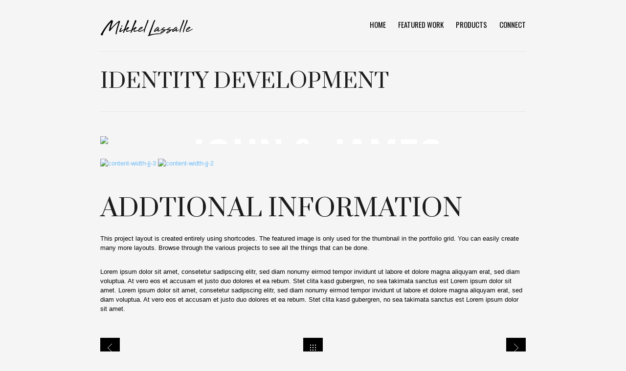

--- FILE ---
content_type: text/html; charset=UTF-8
request_url: https://www.mkls.dk/portfolio/identity-development/
body_size: 6136
content:
<!DOCTYPE html>
<html lang="en-GB">
<head>
<title>Identity Development | </title>
<link rel="profile" href="https://gmpg.org/xfn/11" />

<!--[if lt IE 9]>
<script src="https://html5shim.googlecode.com/svn/trunk/html5.js"></script>
<![endif]-->

<link rel="shortcut icon" href="https://www.mkls.dk/wp-content/uploads/udf_foundry/images/favicon.png" />
<link rel="stylesheet" href="https://fonts.googleapis.com/css?family=Oswald:400,700" />
<link rel="stylesheet" href="https://fonts.googleapis.com/css?family=Source+Sans+Pro:200,400,700" />
<link rel="stylesheet" href="https://fonts.googleapis.com/css?family=Prata" />
<style>
	header nav#primary-nav ul li.current-menu-ancestor a, header nav#primary-nav ul li.current_page_parent a {
		color:#000000 !important;
	}
	</style>
	<style>
@import url("https://fonts.googleapis.com/css?family=Comfortaa");



header nav#primary-nav ul li a {

  font-family: "Comfortaa", cursive !important;
  font-family: "Oswald", cursive !important;
  font-size: 15px;
}


.header .inner .mobileMenuToggle, .header .inner select { display: none !important; }

</style>


<meta name='robots' content='max-image-preview:large' />
<link rel='dns-prefetch' href='//ajax.googleapis.com' />
<link rel='dns-prefetch' href='//maps.googleapis.com' />
<link rel='dns-prefetch' href='//s.w.org' />
<link rel="alternate" type="application/rss+xml" title=" &raquo; Feed" href="https://www.mkls.dk/feed/" />
<link rel="alternate" type="application/rss+xml" title=" &raquo; Comments Feed" href="https://www.mkls.dk/comments/feed/" />
<script type="text/javascript">
window._wpemojiSettings = {"baseUrl":"https:\/\/s.w.org\/images\/core\/emoji\/14.0.0\/72x72\/","ext":".png","svgUrl":"https:\/\/s.w.org\/images\/core\/emoji\/14.0.0\/svg\/","svgExt":".svg","source":{"concatemoji":"https:\/\/www.mkls.dk\/wp-includes\/js\/wp-emoji-release.min.js?ver=6.0.11"}};
/*! This file is auto-generated */
!function(e,a,t){var n,r,o,i=a.createElement("canvas"),p=i.getContext&&i.getContext("2d");function s(e,t){var a=String.fromCharCode,e=(p.clearRect(0,0,i.width,i.height),p.fillText(a.apply(this,e),0,0),i.toDataURL());return p.clearRect(0,0,i.width,i.height),p.fillText(a.apply(this,t),0,0),e===i.toDataURL()}function c(e){var t=a.createElement("script");t.src=e,t.defer=t.type="text/javascript",a.getElementsByTagName("head")[0].appendChild(t)}for(o=Array("flag","emoji"),t.supports={everything:!0,everythingExceptFlag:!0},r=0;r<o.length;r++)t.supports[o[r]]=function(e){if(!p||!p.fillText)return!1;switch(p.textBaseline="top",p.font="600 32px Arial",e){case"flag":return s([127987,65039,8205,9895,65039],[127987,65039,8203,9895,65039])?!1:!s([55356,56826,55356,56819],[55356,56826,8203,55356,56819])&&!s([55356,57332,56128,56423,56128,56418,56128,56421,56128,56430,56128,56423,56128,56447],[55356,57332,8203,56128,56423,8203,56128,56418,8203,56128,56421,8203,56128,56430,8203,56128,56423,8203,56128,56447]);case"emoji":return!s([129777,127995,8205,129778,127999],[129777,127995,8203,129778,127999])}return!1}(o[r]),t.supports.everything=t.supports.everything&&t.supports[o[r]],"flag"!==o[r]&&(t.supports.everythingExceptFlag=t.supports.everythingExceptFlag&&t.supports[o[r]]);t.supports.everythingExceptFlag=t.supports.everythingExceptFlag&&!t.supports.flag,t.DOMReady=!1,t.readyCallback=function(){t.DOMReady=!0},t.supports.everything||(n=function(){t.readyCallback()},a.addEventListener?(a.addEventListener("DOMContentLoaded",n,!1),e.addEventListener("load",n,!1)):(e.attachEvent("onload",n),a.attachEvent("onreadystatechange",function(){"complete"===a.readyState&&t.readyCallback()})),(e=t.source||{}).concatemoji?c(e.concatemoji):e.wpemoji&&e.twemoji&&(c(e.twemoji),c(e.wpemoji)))}(window,document,window._wpemojiSettings);
</script>
<style type="text/css">
img.wp-smiley,
img.emoji {
	display: inline !important;
	border: none !important;
	box-shadow: none !important;
	height: 1em !important;
	width: 1em !important;
	margin: 0 0.07em !important;
	vertical-align: -0.1em !important;
	background: none !important;
	padding: 0 !important;
}
</style>
	<link rel='stylesheet' id='wp-block-library-css'  href='https://www.mkls.dk/wp-includes/css/dist/block-library/style.min.css?ver=6.0.11' type='text/css' media='all' />
<style id='global-styles-inline-css' type='text/css'>
body{--wp--preset--color--black: #000000;--wp--preset--color--cyan-bluish-gray: #abb8c3;--wp--preset--color--white: #ffffff;--wp--preset--color--pale-pink: #f78da7;--wp--preset--color--vivid-red: #cf2e2e;--wp--preset--color--luminous-vivid-orange: #ff6900;--wp--preset--color--luminous-vivid-amber: #fcb900;--wp--preset--color--light-green-cyan: #7bdcb5;--wp--preset--color--vivid-green-cyan: #00d084;--wp--preset--color--pale-cyan-blue: #8ed1fc;--wp--preset--color--vivid-cyan-blue: #0693e3;--wp--preset--color--vivid-purple: #9b51e0;--wp--preset--gradient--vivid-cyan-blue-to-vivid-purple: linear-gradient(135deg,rgba(6,147,227,1) 0%,rgb(155,81,224) 100%);--wp--preset--gradient--light-green-cyan-to-vivid-green-cyan: linear-gradient(135deg,rgb(122,220,180) 0%,rgb(0,208,130) 100%);--wp--preset--gradient--luminous-vivid-amber-to-luminous-vivid-orange: linear-gradient(135deg,rgba(252,185,0,1) 0%,rgba(255,105,0,1) 100%);--wp--preset--gradient--luminous-vivid-orange-to-vivid-red: linear-gradient(135deg,rgba(255,105,0,1) 0%,rgb(207,46,46) 100%);--wp--preset--gradient--very-light-gray-to-cyan-bluish-gray: linear-gradient(135deg,rgb(238,238,238) 0%,rgb(169,184,195) 100%);--wp--preset--gradient--cool-to-warm-spectrum: linear-gradient(135deg,rgb(74,234,220) 0%,rgb(151,120,209) 20%,rgb(207,42,186) 40%,rgb(238,44,130) 60%,rgb(251,105,98) 80%,rgb(254,248,76) 100%);--wp--preset--gradient--blush-light-purple: linear-gradient(135deg,rgb(255,206,236) 0%,rgb(152,150,240) 100%);--wp--preset--gradient--blush-bordeaux: linear-gradient(135deg,rgb(254,205,165) 0%,rgb(254,45,45) 50%,rgb(107,0,62) 100%);--wp--preset--gradient--luminous-dusk: linear-gradient(135deg,rgb(255,203,112) 0%,rgb(199,81,192) 50%,rgb(65,88,208) 100%);--wp--preset--gradient--pale-ocean: linear-gradient(135deg,rgb(255,245,203) 0%,rgb(182,227,212) 50%,rgb(51,167,181) 100%);--wp--preset--gradient--electric-grass: linear-gradient(135deg,rgb(202,248,128) 0%,rgb(113,206,126) 100%);--wp--preset--gradient--midnight: linear-gradient(135deg,rgb(2,3,129) 0%,rgb(40,116,252) 100%);--wp--preset--duotone--dark-grayscale: url('#wp-duotone-dark-grayscale');--wp--preset--duotone--grayscale: url('#wp-duotone-grayscale');--wp--preset--duotone--purple-yellow: url('#wp-duotone-purple-yellow');--wp--preset--duotone--blue-red: url('#wp-duotone-blue-red');--wp--preset--duotone--midnight: url('#wp-duotone-midnight');--wp--preset--duotone--magenta-yellow: url('#wp-duotone-magenta-yellow');--wp--preset--duotone--purple-green: url('#wp-duotone-purple-green');--wp--preset--duotone--blue-orange: url('#wp-duotone-blue-orange');--wp--preset--font-size--small: 13px;--wp--preset--font-size--medium: 20px;--wp--preset--font-size--large: 36px;--wp--preset--font-size--x-large: 42px;}.has-black-color{color: var(--wp--preset--color--black) !important;}.has-cyan-bluish-gray-color{color: var(--wp--preset--color--cyan-bluish-gray) !important;}.has-white-color{color: var(--wp--preset--color--white) !important;}.has-pale-pink-color{color: var(--wp--preset--color--pale-pink) !important;}.has-vivid-red-color{color: var(--wp--preset--color--vivid-red) !important;}.has-luminous-vivid-orange-color{color: var(--wp--preset--color--luminous-vivid-orange) !important;}.has-luminous-vivid-amber-color{color: var(--wp--preset--color--luminous-vivid-amber) !important;}.has-light-green-cyan-color{color: var(--wp--preset--color--light-green-cyan) !important;}.has-vivid-green-cyan-color{color: var(--wp--preset--color--vivid-green-cyan) !important;}.has-pale-cyan-blue-color{color: var(--wp--preset--color--pale-cyan-blue) !important;}.has-vivid-cyan-blue-color{color: var(--wp--preset--color--vivid-cyan-blue) !important;}.has-vivid-purple-color{color: var(--wp--preset--color--vivid-purple) !important;}.has-black-background-color{background-color: var(--wp--preset--color--black) !important;}.has-cyan-bluish-gray-background-color{background-color: var(--wp--preset--color--cyan-bluish-gray) !important;}.has-white-background-color{background-color: var(--wp--preset--color--white) !important;}.has-pale-pink-background-color{background-color: var(--wp--preset--color--pale-pink) !important;}.has-vivid-red-background-color{background-color: var(--wp--preset--color--vivid-red) !important;}.has-luminous-vivid-orange-background-color{background-color: var(--wp--preset--color--luminous-vivid-orange) !important;}.has-luminous-vivid-amber-background-color{background-color: var(--wp--preset--color--luminous-vivid-amber) !important;}.has-light-green-cyan-background-color{background-color: var(--wp--preset--color--light-green-cyan) !important;}.has-vivid-green-cyan-background-color{background-color: var(--wp--preset--color--vivid-green-cyan) !important;}.has-pale-cyan-blue-background-color{background-color: var(--wp--preset--color--pale-cyan-blue) !important;}.has-vivid-cyan-blue-background-color{background-color: var(--wp--preset--color--vivid-cyan-blue) !important;}.has-vivid-purple-background-color{background-color: var(--wp--preset--color--vivid-purple) !important;}.has-black-border-color{border-color: var(--wp--preset--color--black) !important;}.has-cyan-bluish-gray-border-color{border-color: var(--wp--preset--color--cyan-bluish-gray) !important;}.has-white-border-color{border-color: var(--wp--preset--color--white) !important;}.has-pale-pink-border-color{border-color: var(--wp--preset--color--pale-pink) !important;}.has-vivid-red-border-color{border-color: var(--wp--preset--color--vivid-red) !important;}.has-luminous-vivid-orange-border-color{border-color: var(--wp--preset--color--luminous-vivid-orange) !important;}.has-luminous-vivid-amber-border-color{border-color: var(--wp--preset--color--luminous-vivid-amber) !important;}.has-light-green-cyan-border-color{border-color: var(--wp--preset--color--light-green-cyan) !important;}.has-vivid-green-cyan-border-color{border-color: var(--wp--preset--color--vivid-green-cyan) !important;}.has-pale-cyan-blue-border-color{border-color: var(--wp--preset--color--pale-cyan-blue) !important;}.has-vivid-cyan-blue-border-color{border-color: var(--wp--preset--color--vivid-cyan-blue) !important;}.has-vivid-purple-border-color{border-color: var(--wp--preset--color--vivid-purple) !important;}.has-vivid-cyan-blue-to-vivid-purple-gradient-background{background: var(--wp--preset--gradient--vivid-cyan-blue-to-vivid-purple) !important;}.has-light-green-cyan-to-vivid-green-cyan-gradient-background{background: var(--wp--preset--gradient--light-green-cyan-to-vivid-green-cyan) !important;}.has-luminous-vivid-amber-to-luminous-vivid-orange-gradient-background{background: var(--wp--preset--gradient--luminous-vivid-amber-to-luminous-vivid-orange) !important;}.has-luminous-vivid-orange-to-vivid-red-gradient-background{background: var(--wp--preset--gradient--luminous-vivid-orange-to-vivid-red) !important;}.has-very-light-gray-to-cyan-bluish-gray-gradient-background{background: var(--wp--preset--gradient--very-light-gray-to-cyan-bluish-gray) !important;}.has-cool-to-warm-spectrum-gradient-background{background: var(--wp--preset--gradient--cool-to-warm-spectrum) !important;}.has-blush-light-purple-gradient-background{background: var(--wp--preset--gradient--blush-light-purple) !important;}.has-blush-bordeaux-gradient-background{background: var(--wp--preset--gradient--blush-bordeaux) !important;}.has-luminous-dusk-gradient-background{background: var(--wp--preset--gradient--luminous-dusk) !important;}.has-pale-ocean-gradient-background{background: var(--wp--preset--gradient--pale-ocean) !important;}.has-electric-grass-gradient-background{background: var(--wp--preset--gradient--electric-grass) !important;}.has-midnight-gradient-background{background: var(--wp--preset--gradient--midnight) !important;}.has-small-font-size{font-size: var(--wp--preset--font-size--small) !important;}.has-medium-font-size{font-size: var(--wp--preset--font-size--medium) !important;}.has-large-font-size{font-size: var(--wp--preset--font-size--large) !important;}.has-x-large-font-size{font-size: var(--wp--preset--font-size--x-large) !important;}
</style>
<link rel='stylesheet' id='bafg_twentytwenty-css'  href='https://www.mkls.dk/wp-content/plugins/beaf-before-and-after-gallery/assets/css/twentytwenty.css?ver=6.0.11' type='text/css' media='all' />
<link rel='stylesheet' id='bafg-style-css'  href='https://www.mkls.dk/wp-content/plugins/beaf-before-and-after-gallery/assets/css/bafg-style.css?ver=6.0.11' type='text/css' media='all' />
<link rel='stylesheet' id='cartel-style-css'  href='https://www.mkls.dk/wp-content/themes/cartel/style.css?ver=6.0.11' type='text/css' media='all' />
<link rel='stylesheet' id='flexslider-css'  href='https://www.mkls.dk/wp-content/themes/cartel/css/flexslider.css?ver=6.0.11' type='text/css' media='all' />
<link rel='stylesheet' id='fancybox-css'  href='https://www.mkls.dk/wp-content/themes/cartel/css/jquery.fancybox-1.3.4.css?ver=6.0.11' type='text/css' media='all' />
<link rel='stylesheet' id='epicfullscreen-css'  href='https://www.mkls.dk/wp-content/themes/cartel/css/epicfullscreen.css?ver=6.0.11' type='text/css' media='all' />
<link rel='stylesheet' id='epicslider-css'  href='https://www.mkls.dk/wp-content/themes/cartel/css/epicslider.css?ver=6.0.11' type='text/css' media='all' />
<link rel='stylesheet' id='udt_style-css'  href='https://www.mkls.dk/wp-content/themes/cartel/css/style.css?ver=6.0.11' type='text/css' media='all' />
<link rel='stylesheet' id='udt_shortcodes-css'  href='https://www.mkls.dk/wp-content/themes/cartel/css/udt_shortcodes.css?ver=6.0.11' type='text/css' media='all' />
<link rel='stylesheet' id='udt-custom-content-css'  href='https://www.mkls.dk?udt-custom-content=css&#038;ver=6.0.11' type='text/css' media='all' />
<script type='text/javascript' src='https://www.mkls.dk/wp-includes/js/jquery/jquery.min.js?ver=3.6.0' id='jquery-core-js'></script>
<script type='text/javascript' src='https://www.mkls.dk/wp-includes/js/jquery/jquery-migrate.min.js?ver=3.3.2' id='jquery-migrate-js'></script>
<link rel="https://api.w.org/" href="https://www.mkls.dk/wp-json/" /><link rel="EditURI" type="application/rsd+xml" title="RSD" href="https://www.mkls.dk/xmlrpc.php?rsd" />
<link rel="wlwmanifest" type="application/wlwmanifest+xml" href="https://www.mkls.dk/wp-includes/wlwmanifest.xml" /> 
<meta name="generator" content="WordPress 6.0.11" />
<link rel="canonical" href="https://www.mkls.dk/portfolio/identity-development/" />
<link rel='shortlink' href='https://www.mkls.dk/?p=45' />
<link rel="alternate" type="application/json+oembed" href="https://www.mkls.dk/wp-json/oembed/1.0/embed?url=https%3A%2F%2Fwww.mkls.dk%2Fportfolio%2Fidentity-development%2F" />
<link rel="alternate" type="text/xml+oembed" href="https://www.mkls.dk/wp-json/oembed/1.0/embed?url=https%3A%2F%2Fwww.mkls.dk%2Fportfolio%2Fidentity-development%2F&#038;format=xml" />

</head>
<body data-rsssl=1 class="udt_portfolio-template-default single single-udt_portfolio postid-45">

<!--start header-->
<div id="header-wrapper">
	<div id="header-inner">
		<header>
			<div id="logo">
				<a href="https://www.mkls.dk" title="">
					<img src="https://www.mkls.dk/wp-content/uploads/udf_foundry/images/logo.png" alt="">
				</a>
			</div>

			<!--mobileMenu toggle-->
			<div class="mobileMenuToggle"><a href=""></a></div>

			<!--navigation-->
			<nav id="primary-nav">
				<div class="menu-menu-2-container"><ul id="menu-menu-2" class="menu"><li id="menu-item-751" class="menu-item menu-item-type-post_type menu-item-object-page menu-item-home menu-item-751"><a href="https://www.mkls.dk/">HOME</a></li>
<li id="menu-item-2581" class="menu-item menu-item-type-post_type menu-item-object-page menu-item-2581"><a href="https://www.mkls.dk/featured-work/">Featured Work</a></li>
<li id="menu-item-1003" class="menu-item menu-item-type-post_type menu-item-object-page menu-item-has-children menu-item-1003"><a href="https://www.mkls.dk/products/">Products</a>
<ul class="sub-menu">
	<li id="menu-item-1771" class="menu-item menu-item-type-post_type menu-item-object-page menu-item-1771"><a href="https://www.mkls.dk/ue-houdini-course/">Unreal Engine x Houdini</a></li>
	<li id="menu-item-1850" class="menu-item menu-item-type-post_type menu-item-object-page menu-item-1850"><a href="https://www.mkls.dk/ae-hud/">After Effects – HUD FX Workshop</a></li>
	<li id="menu-item-1533" class="menu-item menu-item-type-post_type menu-item-object-page menu-item-1533"><a href="https://www.mkls.dk/nxb-lutpack/">The Nolan X Bay LUT’s</a></li>
	<li id="menu-item-1004" class="menu-item menu-item-type-post_type menu-item-object-page menu-item-1004"><a href="https://www.mkls.dk/lut-pack/">Mikkel Bay LUT Pack</a></li>
</ul>
</li>
<li id="menu-item-766" class="menu-item menu-item-type-post_type menu-item-object-page menu-item-766"><a href="https://www.mkls.dk/connect/">Connect</a></li>
</ul></div>			</nav>

		</header>
		<div style="clear:both;"></div>
	</div>
	<div style="clear:both;"></div>
</div>
<!--start content-->
<div id="content-wrapper">

	
<section class="pages clearfix">

	<!--section title-->
	<div id="section-title">
		<h1>Identity Development</h1>
	</div>
	<!--end section title-->

	<p><div class="display-image left" style="width:100%; height:auto; "><img width="100%" src="https://demo.udthemes.com/cartel/wordpress/white/wp-content/uploads/2013/09/content-width-jj-4.jpg"><div class="centered-caption-wrapper"><div class="caption-table"><div class="caption-table-cell"><div class="caption impact center" style="width:600px;"><p><span class="size-2" style="margin-bottom:0;">JOHN &amp; JAMES</span><span class="size-5" >TYPE FOUNDRY</span></p>
<div class="divider" style="margin-top:0px; margin-bottom:30px; "></div>
<p> This is a centered impact caption. You can easily add captions to your images introducing a section or drawing attention to a specific image. Resize your browser and see how it adapts for mobile devices. </p>
</div></div></div></div></div><br />
<a href="http://demo.udthemes.com/cartel/wordpress/white/wp-content/uploads/2013/09/content-width-jj-3.jpg"><img class="alignnone size-full wp-image-48" alt="content-width-jj-3" src="https://demo.udthemes.com/cartel/wordpress/white/wp-content/uploads/2013/09/content-width-jj-3.jpg" width="870" height="550" /></a> <a href="http://demo.udthemes.com/cartel/wordpress/white/wp-content/uploads/2013/09/content-width-jj-2.jpg"><img loading="lazy" class="alignnone size-full wp-image-47" alt="content-width-jj-2" src="https://demo.udthemes.com/cartel/wordpress/white/wp-content/uploads/2013/09/content-width-jj-2.jpg" width="870" height="550" /></a></p>
<h2>Addtional Information</h2>
<p>This project layout is created entirely using shortcodes. The featured image is only used for the thumbnail in the portfolio grid. You can easily create many more layouts. Browse through the various projects to see all the things that can be done.</p>
<p>Lorem ipsum dolor sit amet, consetetur sadipscing elitr, sed diam nonumy eirmod tempor invidunt ut labore et dolore magna aliquyam erat, sed diam voluptua. At vero eos et accusam et justo duo dolores et ea rebum. Stet clita kasd gubergren, no sea takimata sanctus est Lorem ipsum dolor sit amet. Lorem ipsum dolor sit amet, consetetur sadipscing elitr, sed diam nonumy eirmod tempor invidunt ut labore et dolore magna aliquyam erat, sed diam voluptua. At vero eos et accusam et justo duo dolores et ea rebum. Stet clita kasd gubergren, no sea takimata sanctus est Lorem ipsum dolor sit amet.</p>

</section>

<div id="folio-navigation">
		<ul><li id="prevProject">
				<a href="https://www.mkls.dk/portfolio/slider-portfolio/" title="Slider Portfolio">Slider Portfolio</a></li><li id="closeProject">
				<a href="https://www.mkls.dk/workold/" title="Back to Grid"></a>
			</li><li id="nextProject">
				<a href="https://www.mkls.dk/portfolio/video-project/" title="Video Project">Video Project</a></li>
		</ul>
	</div>
</div>


<div id="footer-wrapper">
	
	

	<div id="footer-bottom">

		<div id="footer-bottom-inner-wrapper">

			<footer>

				<ul class="connect black"><li><a href="https://dk.linkedin.com/in/mkkls" title="LinkedIn" class="linkedin">LinkedIn</a></li><li><a href="https://www.YouTube.com/MikkelLassalle" title="YouTube" class="youtube">YouTube</a></li><li><a href="https://www.instagram.com/mikkel.lassalle/" title="Instagram" class="instagram">Instagram</a></li></ul>
				<!--copyright info-->
				<p class="footer-copyright">Mikkel Lassalle Soerensen © All Rights Reserved. Contact me at Mikkel321@hotmail.com + 45 27 85 51 55</p>

				<a class="back-to-top" title="Back to top" href="#">Back to top</a>

			</footer>

		</div>

	</div>

</div>


<script type='text/javascript' src='https://www.mkls.dk/wp-includes/js/comment-reply.min.js?ver=6.0.11' id='comment-reply-js'></script>
<script type='text/javascript' src='https://www.mkls.dk/wp-content/plugins/beaf-before-and-after-gallery/assets/js/jquery.event.move.js' id='bafg_event_move-js'></script>
<script type='text/javascript' src='https://www.mkls.dk/wp-content/plugins/beaf-before-and-after-gallery/assets/js/jquery.twentytwenty.js' id='bafg_twentytwenty-js'></script>
<script type='text/javascript' src='https://www.mkls.dk/wp-content/plugins/beaf-before-and-after-gallery/assets/js/bafg-custom-js.js' id='bafg_custom_js-js'></script>
<script type='text/javascript' src='https://ajax.googleapis.com/ajax/libs/jqueryui/1.8.9/jquery-ui.min.js?ver=6.0.11' id='jquery-ui-js'></script>
<script type='text/javascript' src='https://www.mkls.dk/wp-content/themes/cartel/js/jquery.easing.1.3.js?ver=6.0.11' id='easing-js'></script>
<script type='text/javascript' src='https://www.mkls.dk/wp-content/themes/cartel/js/jquery.fancybox-1.3.4.pack.js?ver=6.0.11' id='fancybox-js'></script>
<script type='text/javascript' src='https://www.mkls.dk/wp-content/themes/cartel/js/jquery.epicHover-fadeZoom.js?ver=6.0.11' id='epicHover-fadeZoom-js'></script>
<script type='text/javascript' src='https://www.mkls.dk/wp-content/themes/cartel/js/jquery.epicfullscreen.js?ver=6.0.11' id='epicfullscreen-js'></script>
<script type='text/javascript' src='https://www.mkls.dk/wp-content/themes/cartel/js/jquery.epicslider.js?ver=6.0.11' id='epicslider-js'></script>
<script type='text/javascript' src='https://www.mkls.dk/wp-content/themes/cartel/js/jquery.flexslider-min-edited.js?ver=6.0.11' id='flexslider-js'></script>
<script type='text/javascript' src='https://www.mkls.dk/wp-includes/js/imagesloaded.min.js?ver=4.1.4' id='imagesloaded-js'></script>
<script type='text/javascript' src='https://www.mkls.dk/wp-includes/js/masonry.min.js?ver=4.2.2' id='masonry-js'></script>
<script type='text/javascript' src='https://www.mkls.dk/wp-content/themes/cartel/js/jquery.mobile-touch-swipe-1.0.js?ver=6.0.11' id='mobile-touch-swipe-js'></script>
<script type='text/javascript' id='cartel-common-js-extra'>
/* <![CDATA[ */
var udt_global_vars = {"template_dir":"https:\/\/www.mkls.dk\/wp-content\/themes\/cartel\/","contact_form_required_fields_label_ajax":"This is a required field.","contact_form_warning":"Please verify fields and try again.","contact_form_email_warning":"Please enter a valid e-mail address and try again.","contact_form_error":"There was an error sending your email. Please try again later.","contact_form_success_message":"Thanks, we got your mail and will get back to you in 24h!","scrollToTopSpeed":"normal","epic_slider_slideshow":"1","epic_slider_autoplay":"1","epic_slider_navigation_style":"bullets","epic_slider_slide_timer":"3000","epic_slider_slide_animation_speed":"600","epic_slider_slide_animation":"leftToRight","epic_slider_mobile_slide_animation":"fade","epic_slider_easing":"easeInQuad","flexslider_autoplay":"1","flexslider_slide_timer":"3000","flexslider_slide_animation_speed":"600","thumb_rollover_color":"#ffffff","thumb_rollover_text_color":"#000000","thumb_rollover_opacity":"0.8","thumb_rollover_padding":"0","thumb_rollover_zoom_factor":"1.05","rollover_logo":"https:\/\/www.mkls.dk\/wp-content\/uploads\/udf_foundry\/images\/rollover_logo.png","background_image_opacity":"1","background_image_overlay_pattern_on_off":"0","epic_slider_overlay_pattern_on_off":"0","map_controls":"1","map_image_marker":"https:\/\/www.mkls.dk\/wp-content\/themes\/cartel\/z_usr\/images\/map_marker.png"};
/* ]]> */
</script>
<script type='text/javascript' src='https://www.mkls.dk/wp-content/themes/cartel/js/common.js?ver=6.0.11' id='cartel-common-js'></script>
<script type='text/javascript' src='https://www.mkls.dk/wp-content/themes/cartel/js/udt_shortcodes.js?ver=6.0.11' id='shortcodes-js'></script>
<script type='text/javascript' src='https://maps.googleapis.com/maps/api/js?sensor=false&#038;ver=6.0.11' id='gmaps-js'></script>
<script type='text/javascript' src='https://www.mkls.dk/wp-content/themes/cartel/js/contact.js?ver=6.0.11' id='contact-js'></script>

</body>
</html>

--- FILE ---
content_type: text/css
request_url: https://www.mkls.dk/wp-content/themes/cartel/css/epicfullscreen.css?ver=6.0.11
body_size: 466
content:
/*------------------------------------------------------
	Skin Name: Epic Default
	Description: Default Theme - Epic Slider.
	Author: UDTHEMES
	Copyright:UDTHEMES
	Version:2.0
------------------------------------------------------*/
	

body{background-color:#333;}

/*Wrapper
-------------------*/
.epic-fullscreen{width:100%;height:100%;position:fixed;overflow:hidden;top:0px;left:0px;z-index:-1;opacity: 0;filter: alpha(opacity=0);}

/*Overlay
-------------------*/
.epic-fullscreen .ef-overlay{position:absolute;width:100%;height:100%;background:transparent url(../images/ui_epicslider/patterns/pattern.png) repeat top left;z-index:1;}

/*Media
-------------------*/
.epic-fullscreen img{z-index:0;position:absolute;top:0;left:0;width:100%;max-width:none;}
.epic-fullscreen .ef-video-fullscreen{position: absolute;}

/*Error message
-------------------*/
.ef-error-wrapper{width:290px;text-align: center;position: absolute;top: 50%;left:50%;margin:-25px 0 0 -150px;display: none;z-index:1;}
.ef-error-wrapper .ef-message{border:1px solid #222;padding:20px 10px;font:12px/15px Arial, Helvetica, sans-serif;color:#fff;-webkit-box-sizing: border-box;-moz-box-sizing: border-box;
box-sizing: border-box;}